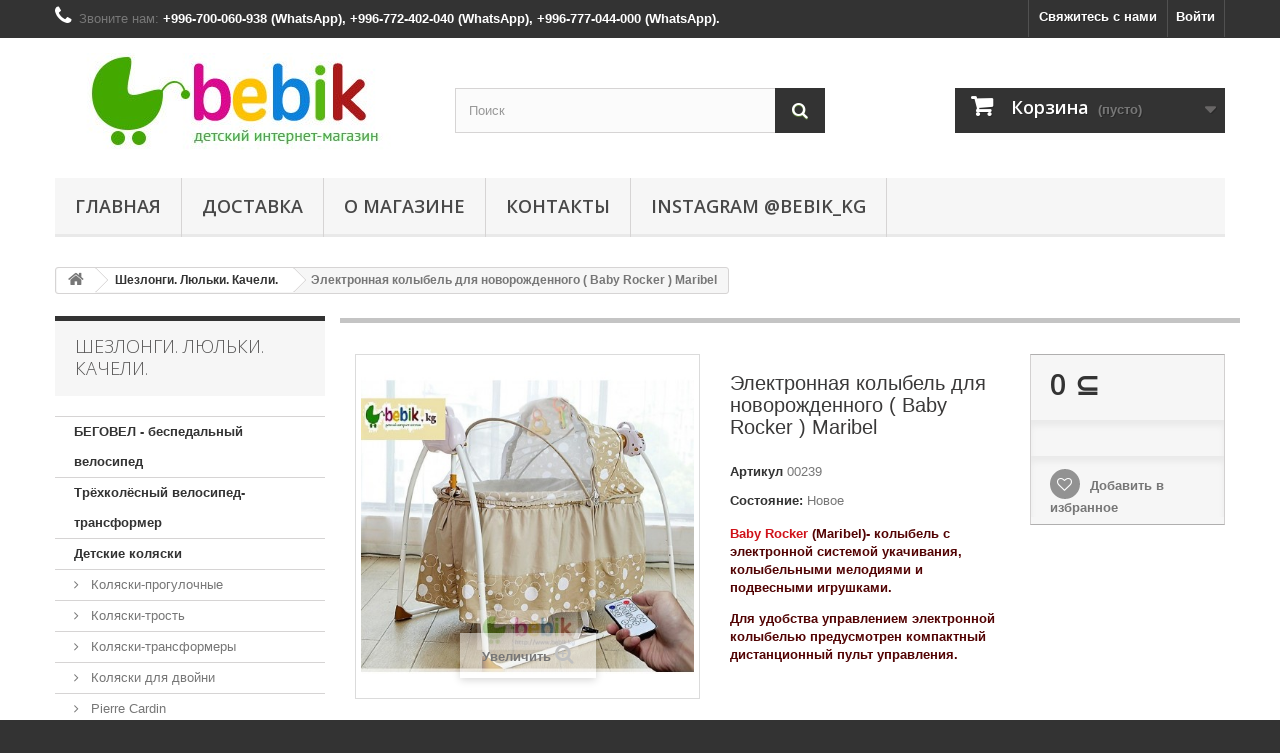

--- FILE ---
content_type: text/html; charset=utf-8
request_url: https://bebik.kg/shezlongi-lyulki-kacheli/513-elektronnaya-kolybel-dlya-novorozhdennogo-baby-rocker-maribel.html
body_size: 12094
content:
<!DOCTYPE HTML> <!--[if lt IE 7]><html class="no-js lt-ie9 lt-ie8 lt-ie7" lang="ru-ru"><![endif]--> <!--[if IE 7]><html class="no-js lt-ie9 lt-ie8 ie7" lang="ru-ru"><![endif]--> <!--[if IE 8]><html class="no-js lt-ie9 ie8" lang="ru-ru"><![endif]--> <!--[if gt IE 8]><html class="no-js ie9" lang="ru-ru"><![endif]--><html lang="ru-ru"><head><meta charset="utf-8" /><title>Электронная колыбель для новорожденного ( Baby Rocker ) Maribel - Bebik.kg</title><meta name="description" content="Baby Rocker&nbsp;(Maribel)- колыбель с электронной системой укачивания, колыбельными мелодиями и подвесными игрушками. Для удобства управлением электронной колыбелью предусмотрен компактный дистанционный пульт управления. " /><meta name="robots" content="index,follow" /><meta name="viewport" content="width=device-width, minimum-scale=0.25, maximum-scale=1.6, initial-scale=1.0" /><meta name="apple-mobile-web-app-capable" content="yes" /><link rel="icon" type="image/vnd.microsoft.icon" href="/img/favicon.ico?1759671299" /><link rel="shortcut icon" type="image/x-icon" href="/img/favicon.ico?1759671299" /><link rel="stylesheet" href="https://bebik.kg/themes/bebik.kg/cache/v_34_e9ae3ea3a0c5e42a6d450bd2246b6bf7_all.css" type="text/css" media="all" /><link rel="stylesheet" href="https://bebik.kg/themes/bebik.kg/cache/v_34_859723ab8073f7926544f066cd7c9863_print.css" type="text/css" media="print" /> <script type="text/javascript">/* <![CDATA[ */;var CUSTOMIZE_TEXTFIELD=1;var FancyboxI18nClose='Закрыть';var FancyboxI18nNext='Вперед';var FancyboxI18nPrev='Назад';var PS_CATALOG_MODE=false;var added_to_wishlist='Added to your wishlist.';var ajax_allowed=true;var ajaxsearch=true;var allowBuyWhenOutOfStock=false;var attribute_anchor_separator='-';var attributesCombinations=[];var availableLaterValue='';var availableNowValue='';var baseDir='https://bebik.kg/';var baseUri='https://bebik.kg/';var blocksearch_type='top';var confirm_report_message='Вы точно хотите пожаловаться на этот комментарий?';var contentOnly=false;var currencyBlank=1;var currencyFormat=2;var currencyRate=1;var currencySign='⊆';var currentDate='2026-01-20 14:46:22';var customerGroupWithoutTax=false;var customizationFields=false;var customizationIdMessage='Модификация №';var default_eco_tax=0;var delete_txt='Удалить';var displayList=false;var displayPrice=0;var doesntExist='Данная модификация отсутствует. Пожалуйста, выберите другую.';var doesntExistNoMore='Нет в наличии товара';var doesntExistNoMoreBut='с такими свойствами. Выберите товар с другими свойствами.';var ecotaxTax_rate=0;var fieldRequired='Пожалуйста заполните все требуемые поля, затем сохраните модификацию.';var freeProductTranslation='Бесплатно!';var freeShippingTranslation='Бесплатная доставка!';var generated_date=1768898782;var group_reduction=0;var idDefaultImage=2420;var id_lang=1;var id_product=513;var img_dir='https://bebik.kg/themes/bebik.kg/img/';var img_prod_dir='https://bebik.kg/img/p/';var img_ps_dir='https://bebik.kg/img/';var instantsearch=true;var isGuest=0;var isLogged=0;var isMobile=false;var jqZoomEnabled=false;var loggin_required='Вы должны авторизироваться для управления избранным.';var maxQuantityToAllowDisplayOfLastQuantityMessage=2;var minimalQuantity=1;var moderation_active=true;var mywishlist_url='https://bebik.kg/module/blockwishlist/mywishlist';var noTaxForThisProduct=true;var oosHookJsCodeFunctions=[];var page_name='product';var priceDisplayMethod=0;var priceDisplayPrecision=0;var productAvailableForOrder=true;var productBasePriceTaxExcl=0;var productBasePriceTaxExcluded=0;var productHasAttributes=false;var productPrice=0;var productPriceTaxExcluded=0;var productPriceWithoutReduction=0;var productReference='00239';var productShowPrice=true;var productUnitPriceRatio=0;var product_fileButtonHtml='Выберите файл';var product_fileDefaultHtml='Файлы не выбраны';var product_specific_price=[];var productcomment_added='Ваш комментарий добавлен!';var productcomment_added_moderation='Ваш комментарий добавлен и будет опубликован после одобрения модератором.';var productcomment_ok='ОК';var productcomment_title='Новый комментарий';var productcomments_controller_url='https://bebik.kg/module/productcomments/default';var productcomments_url_rewrite=true;var quantitiesDisplayAllowed=false;var quantityAvailable=0;var quickView=true;var reduction_percent=0;var reduction_price=0;var removingLinkText='удалить товар из корзины';var roundMode=2;var search_url='https://bebik.kg/search';var secure_key='194581b5f184c811e3646638f3ea8121';var sharing_img='https://bebik.kg/2420/elektronnaya-kolybel-dlya-novorozhdennogo-baby-rocker-maribel.jpg';var sharing_name='Электронная колыбель для новорожденного ( Baby Rocker ) Maribel';var sharing_url='https://bebik.kg/shezlongi-lyulki-kacheli/513-elektronnaya-kolybel-dlya-novorozhdennogo-baby-rocker-maribel.html';var specific_currency=false;var specific_price=0;var static_token='2fccb80b1ab0f4d90b6824f93e8ce55d';var stock_management=1;var taxRate=0;var token='2fccb80b1ab0f4d90b6824f93e8ce55d';var uploading_in_progress='Пожалуйста подождите...';var usingSecureMode=true;var wishlistProductsIds=false;/* ]]> */</script> <script type="text/javascript" src="https://bebik.kg/themes/bebik.kg/cache/v_33_054b5b053b65aeb20e5b59bb3ef2a4ef.js"></script> <meta property="og:type" content="product" /><meta property="og:url" content="https://bebik.kg/shezlongi-lyulki-kacheli/513-elektronnaya-kolybel-dlya-novorozhdennogo-baby-rocker-maribel.html" /><meta property="og:title" content="Электронная колыбель для новорожденного ( Baby Rocker ) Maribel - Bebik.kg" /><meta property="og:site_name" content="Bebik.kg" /><meta property="og:description" content="Baby Rocker&nbsp;(Maribel)- колыбель с электронной системой укачивания, колыбельными мелодиями и подвесными игрушками. Для удобства управлением электронной колыбелью предусмотрен компактный дистанционный пульт управления. " /><meta property="og:image" content="https://bebik.kg/2420-large_default/elektronnaya-kolybel-dlya-novorozhdennogo-baby-rocker-maribel.jpg" /><meta property="product:pretax_price:amount" content="0" /><meta property="product:pretax_price:currency" content="KGS" /><meta property="product:price:amount" content="0" /><meta property="product:price:currency" content="KGS" /> <script type="text/javascript">/* <![CDATA[ */;(window.gaDevIds=window.gaDevIds||[]).push('d6YPbH');(function(i,s,o,g,r,a,m){i['GoogleAnalyticsObject']=r;i[r]=i[r]||function(){(i[r].q=i[r].q||[]).push(arguments)},i[r].l=1*new Date();a=s.createElement(o),m=s.getElementsByTagName(o)[0];a.async=1;a.src=g;m.parentNode.insertBefore(a,m)})(window,document,'script','//www.google-analytics.com/analytics.js','ga');ga('create','UA-60044941-1','auto');ga('require','ec');/* ]]> */</script> <link rel="stylesheet" href="https://fonts.googleapis.com/css?family=Open+Sans:300,600&amp;subset=latin,latin-ext" type="text/css" media="all" /> <!--[if IE 8]> <script src="https://oss.maxcdn.com/libs/html5shiv/3.7.0/html5shiv.js"></script> <script src="https://oss.maxcdn.com/libs/respond.js/1.3.0/respond.min.js"></script> <![endif]--></head><body id="product" class="product product-513 product-elektronnaya-kolybel-dlya-novorozhdennogo-baby-rocker-maribel category-22 category-shezlongi-lyulki-kacheli hide-right-column lang_ru"><div id="page"><div class="header-container"> <header id="header"><div class="banner"><div class="container"><div class="row"></div></div></div><div class="nav"><div class="container"><div class="row"> <nav><div class="header_user_info"> <a class="login" href="https://bebik.kg/my-account" rel="nofollow" title="Войти в учетную запись"> Войти </a></div><div id="contact-link"> <a href="https://bebik.kg/contact-us2" title="Свяжитесь с нами">Свяжитесь с нами</a></div> <span class="shop-phone"> <i class="icon-phone"></i>Звоните нам: <strong>+996-700-060-938 (WhatsApp), +996-772-402-040 (WhatsApp), +996-777-044-000 (WhatsApp).</strong> </span></nav></div></div></div><div><div class="container"><div class="row"><div id="header_logo"> <a href="https://bebik.kg/" title="Bebik.kg"> <img class="logo img-responsive" src="https://bebik.kg/img/mamalove-logo-1423548703.jpg" alt="Bebik.kg" width="350" height="100"/> </a></div><div id="search_block_top" class="col-sm-4 clearfix"><form id="searchbox" method="get" action="//bebik.kg/search" > <input type="hidden" name="controller" value="search" /> <input type="hidden" name="orderby" value="position" /> <input type="hidden" name="orderway" value="desc" /> <input class="search_query form-control" type="text" id="search_query_top" name="search_query" placeholder="Поиск" value="" /> <button type="submit" name="submit_search" class="btn btn-default button-search"> <span>Поиск</span> </button></form></div><div class="col-sm-4 clearfix"><div class="shopping_cart"> <a href="https://bebik.kg/order" title="Просмотр корзины" rel="nofollow"> <b>Корзина</b> <span class="ajax_cart_quantity unvisible">0</span> <span class="ajax_cart_product_txt unvisible">Товар</span> <span class="ajax_cart_product_txt_s unvisible">Товары</span> <span class="ajax_cart_total unvisible"> </span> <span class="ajax_cart_no_product">(пусто)</span> </a><div class="cart_block block exclusive"><div class="block_content"><div class="cart_block_list"><p class="cart_block_no_products"> Нет товаров</p><div class="cart-prices"><div class="cart-prices-line first-line"> <span class="price cart_block_shipping_cost ajax_cart_shipping_cost"> Бесплатная доставка! </span> <span> Доставка </span></div><div class="cart-prices-line last-line"> <span class="price cart_block_total ajax_block_cart_total">0 ⊆</span> <span>Итого, к оплате:</span></div></div><p class="cart-buttons"> <a id="button_order_cart" class="btn btn-default button button-small" href="https://bebik.kg/order" title="Оформить заказ" rel="nofollow"> <span> Оформить заказ<i class="icon-chevron-right right"></i> </span> </a></p></div></div></div></div></div><div id="layer_cart"><div class="clearfix"><div class="layer_cart_product col-xs-12 col-md-6"> <span class="cross" title="Закрыть окно"></span><h2> <i class="icon-check"></i>Товар добавлен в корзину</h2><div class="product-image-container layer_cart_img"></div><div class="layer_cart_product_info"> <span id="layer_cart_product_title" class="product-name"></span> <span id="layer_cart_product_attributes"></span><div> <strong class="dark">Количество</strong> <span id="layer_cart_product_quantity"></span></div><div> <strong class="dark">Итого, к оплате:</strong> <span id="layer_cart_product_price"></span></div></div></div><div class="layer_cart_cart col-xs-12 col-md-6"><h2> <span class="ajax_cart_product_txt_s unvisible"> Товаров в корзине: <span class="ajax_cart_quantity">0</span>. </span> <span class="ajax_cart_product_txt "> Сейчас в корзине 1 товар. </span></h2><div class="layer_cart_row"> <strong class="dark"> Стоимость: (вкл. НДС) </strong> <span class="ajax_block_products_total"> </span></div><div class="layer_cart_row"> <strong class="dark"> Стоимость доставки&nbsp;(вкл. НДС) </strong> <span class="ajax_cart_shipping_cost"> Бесплатная доставка! </span></div><div class="layer_cart_row"> <strong class="dark"> Итого, к оплате: (вкл. НДС) </strong> <span class="ajax_block_cart_total"> </span></div><div class="button-container"> <span class="continue btn btn-default button exclusive-medium" title="Продолжить покупки"> <span> <i class="icon-chevron-left left"></i>Продолжить покупки </span> </span> <a class="btn btn-default button button-medium" href="https://bebik.kg/order" title="Оформить заказ" rel="nofollow"> <span> Оформить заказ<i class="icon-chevron-right right"></i> </span> </a></div></div></div><div class="crossseling"></div></div><div class="layer_cart_overlay"></div><div id="block_top_menu" class="sf-contener clearfix col-lg-12"><div class="cat-title">Категории</div><ul class="sf-menu clearfix menu-content"><li><a href="https://bebik.kg/" title="Главная">Главная</a><ul><li><a href="https://bebik.kg/46-begovel-bespedalnyj-velosiped" title=" БЕГОВЕЛ - беспедальный велосипед"> БЕГОВЕЛ - беспедальный велосипед</a></li><li><a href="https://bebik.kg/47-tryokhkolyosnyj-velosiped-transformer" title="Трёхколёсный велосипед-трансформер">Трёхколёсный велосипед-трансформер</a></li><li><a href="https://bebik.kg/12-baby-strollers" title="Детские коляски">Детские коляски</a><ul><li><a href="https://bebik.kg/35-kolyaski-progulochnye" title="Коляски-прогулочные">Коляски-прогулочные</a></li><li><a href="https://bebik.kg/23-kolyaski-trost" title="Коляски-трость">Коляски-трость</a></li><li><a href="https://bebik.kg/30-kolyaski-transformery" title="Коляски-трансформеры">Коляски-трансформеры</a></li><li><a href="https://bebik.kg/24-kolyaski-dlya-dvojni" title="Коляски для двойни">Коляски для двойни</a></li><li><a href="https://bebik.kg/34--pierre-cardin" title=" Pierre Cardin"> Pierre Cardin</a></li><li><a href="https://bebik.kg/39--baby-bus" title=" Baby bus"> Baby bus</a></li><li><a href="https://bebik.kg/40-geoby" title="Geoby">Geoby</a></li><li><a href="https://bebik.kg/36--bravo" title=" Bravo"> Bravo</a></li><li><a href="https://bebik.kg/37--goodbaby" title=" Goodbaby"> Goodbaby</a></li><li><a href="https://bebik.kg/38--capella-" title=" Capella "> Capella </a></li><li><a href="https://bebik.kg/41-baby-mon" title="Baby Mon">Baby Mon</a></li><li><a href="https://bebik.kg/42-chicco" title="CHICCO">CHICCO</a></li></ul></li><li><a href="https://bebik.kg/14-stulchiki-dlya-kormleniya" title="Стульчики для кормления">Стульчики для кормления</a><ul><li><a href="https://bebik.kg/33-vysokie-stulchiki" title="Высокие стульчики">Высокие стульчики</a></li><li><a href="https://bebik.kg/31-stulchik-transformer-" title="Стульчик-трансформер ">Стульчик-трансформер </a></li><li><a href="https://bebik.kg/32-stulchik-kacheli" title="Стульчик-качели">Стульчик-качели</a></li></ul></li><li><a href="https://bebik.kg/25-krovatki" title="Кроватки">Кроватки</a></li><li><a href="https://bebik.kg/21-manezhi" title="Манежи">Манежи</a></li><li><a href="https://bebik.kg/43-konverty-dlya-novorozhdyonnykh" title="Конверты для новорождённых">Конверты для новорождённых</a></li><li><a href="https://bebik.kg/44-bortiki-v-krovatku" title="Бортики в кроватку">Бортики в кроватку</a></li><li><a href="https://bebik.kg/22-shezlongi-lyulki-kacheli" title="Шезлонги. Люльки. Качели.">Шезлонги. Люльки. Качели.</a></li><li><a href="https://bebik.kg/27-avtokresla-avtolyulki" title="Автокресла. Автолюльки.">Автокресла. Автолюльки.</a></li><li><a href="https://bebik.kg/17-khodunki-prygunki" title="Ходунки, прыгунки">Ходунки, прыгунки</a></li><li><a href="https://bebik.kg/48-razvivayusshie-kovriki" title="Развивающие коврики">Развивающие коврики</a></li><li><a href="https://bebik.kg/20-igrovye-kovriki" title="Игровые коврики">Игровые коврики</a></li><li><a href="https://bebik.kg/15-perenoski-dlya-detejsumki-dlya-mam" title="Переноски для детей.Сумки для мам.">Переноски для детей.Сумки для мам.</a></li><li><a href="https://bebik.kg/16-ryukzaki-kenguru-dlya-detej" title="Рюкзаки-кенгуру для детей">Рюкзаки-кенгуру для детей</a></li><li><a href="https://bebik.kg/18-gorshki" title="Горшки">Горшки</a></li><li><a href="https://bebik.kg/19-ukhod-i-gigiena" title="Уход и гигиена">Уход и гигиена</a></li><li><a href="https://bebik.kg/13-radio-nyani" title="Радио-няни">Радио-няни</a></li><li><a href="https://bebik.kg/28-igrushki-dlya-malyshej" title="Игрушки для малышей">Игрушки для малышей</a></li></ul></li><li><a href="https://bebik.kg/content/1-delivery" title="Доставка">Доставка</a></li><li><a href="https://bebik.kg/content/4-about" title="О магазине">О магазине</a></li><li><a href="https://bebik.kg/content/6-contacts" title="Контакты">Контакты</a></li><li><a href="https://www.instagram.com/bebik_kg/?hl=ru" onclick="return !window.open(this.href);" title="Instagram @bebik_kg">Instagram @bebik_kg</a></li></ul></div></div></div></div> </header></div><div class="columns-container"><div id="columns" class="container"><div class="breadcrumb clearfix"> <a class="home" href="http://bebik.kg/" title="На главную"><i class="icon-home"></i></a> <span class="navigation-pipe">&gt;</span> <span class="navigation_page"><span itemscope itemtype="http://data-vocabulary.org/Breadcrumb"><a itemprop="url" href="https://bebik.kg/22-shezlongi-lyulki-kacheli" title="Шезлонги. Люльки. Качели." ><span itemprop="title">Шезлонги. Люльки. Качели.</span></a></span><span class="navigation-pipe">></span>Электронная колыбель для новорожденного ( Baby Rocker ) Maribel</span></div><div id="slider_row" class="row"><div id="top_column" class="center_column col-xs-12 col-sm-12"></div></div><div class="row"><div id="left_column" class="column col-xs-12 col-sm-3"><div id="categories_block_left" class="block"><h2 class="title_block"> Шезлонги. Люльки. Качели.</h2><div class="block_content"><ul class="tree "><li > <a href="https://bebik.kg/46-begovel-bespedalnyj-velosiped" title=""> БЕГОВЕЛ - беспедальный велосипед </a></li><li > <a href="https://bebik.kg/47-tryokhkolyosnyj-velosiped-transformer" title=""> Трёхколёсный велосипед-трансформер </a></li><li > <a href="https://bebik.kg/12-baby-strollers" title=""> Детские коляски </a><ul><li > <a href="https://bebik.kg/35-kolyaski-progulochnye" title=""> Коляски-прогулочные </a></li><li > <a href="https://bebik.kg/23-kolyaski-trost" title=""> Коляски-трость </a></li><li > <a href="https://bebik.kg/30-kolyaski-transformery" title=""> Коляски-трансформеры </a></li><li > <a href="https://bebik.kg/24-kolyaski-dlya-dvojni" title=""> Коляски для двойни </a></li><li > <a href="https://bebik.kg/34--pierre-cardin" title=""> Pierre Cardin </a></li><li > <a href="https://bebik.kg/39--baby-bus" title=""> Baby bus </a></li><li > <a href="https://bebik.kg/40-geoby" title=""> Geoby </a></li><li > <a href="https://bebik.kg/36--bravo" title=""> Bravo </a></li><li > <a href="https://bebik.kg/37--goodbaby" title=""> Goodbaby </a></li><li > <a href="https://bebik.kg/38--capella-" title=""> Capella </a></li><li > <a href="https://bebik.kg/41-baby-mon" title=""> Baby Mon </a></li><li class="last"> <a href="https://bebik.kg/42-chicco" title=""> CHICCO </a></li></ul></li><li > <a href="https://bebik.kg/14-stulchiki-dlya-kormleniya" title=""> Стульчики для кормления </a><ul><li > <a href="https://bebik.kg/33-vysokie-stulchiki" title=""> Высокие стульчики </a></li><li > <a href="https://bebik.kg/31-stulchik-transformer-" title=""> Стульчик-трансформер </a></li><li class="last"> <a href="https://bebik.kg/32-stulchik-kacheli" title=""> Стульчик-качели </a></li></ul></li><li > <a href="https://bebik.kg/25-krovatki" title=""> Кроватки </a></li><li > <a href="https://bebik.kg/21-manezhi" title=""> Манежи </a></li><li > <a href="https://bebik.kg/43-konverty-dlya-novorozhdyonnykh" title=""> Конверты для новорождённых </a></li><li > <a href="https://bebik.kg/44-bortiki-v-krovatku" title=""> Бортики в кроватку </a></li><li > <a href="https://bebik.kg/22-shezlongi-lyulki-kacheli" class="selected" title=""> Шезлонги. Люльки. Качели. </a></li><li > <a href="https://bebik.kg/27-avtokresla-avtolyulki" title=""> Автокресла. Автолюльки. </a></li><li > <a href="https://bebik.kg/17-khodunki-prygunki" title=""> Ходунки, прыгунки </a></li><li > <a href="https://bebik.kg/48-razvivayusshie-kovriki" title=""> Развивающие коврики </a></li><li > <a href="https://bebik.kg/20-igrovye-kovriki" title=""> Игровые коврики </a></li><li > <a href="https://bebik.kg/15-perenoski-dlya-detejsumki-dlya-mam" title=""> Переноски для детей.Сумки для мам. </a></li><li > <a href="https://bebik.kg/16-ryukzaki-kenguru-dlya-detej" title=""> Рюкзаки-кенгуру для детей </a></li><li > <a href="https://bebik.kg/18-gorshki" title=""> Горшки </a></li><li > <a href="https://bebik.kg/19-ukhod-i-gigiena" title=""> Уход и гигиена </a></li><li > <a href="https://bebik.kg/13-radio-nyani" title=""> Радио-няни </a></li><li class="last"> <a href="https://bebik.kg/28-igrushki-dlya-malyshej" title=""> Игрушки для малышей </a></li></ul></div></div><div id="best-sellers_block_right" class="block products_block"><h4 class="title_block"> <a href="https://bebik.kg/best-sales" title="Просмотреть самые продаваемые товары">Популярные товары</a></h4><div class="block_content"><ul class="block_content products-block"><li class="clearfix"> <a href="https://bebik.kg/home/269-detskij-igrovoj-kovrik-s-igrushkami-8889.html" title="Детский игровой коврик с игрушками" class="products-block-image content_img clearfix"> <img class="replace-2x img-responsive" src="https://bebik.kg/1090-small_default/detskij-igrovoj-kovrik-s-igrushkami-8889.jpg" alt="Детский игровой коврик с игрушками" /> </a><div class="product-content"><h5> <a class="product-name" href="https://bebik.kg/home/269-detskij-igrovoj-kovrik-s-igrushkami-8889.html" title="Детский игровой коврик с игрушками"> Детский игровой коврик с игрушками 8889 </a></h5><p class="product-description">Детский игровой коврик с игрушками имеет круглую форму, сверху на него...</p><div class="price-box"> <span class="price">0 ⊆</span></div></div></li><li class="clearfix"> <a href="https://bebik.kg/home/270-detskij-igrovoj-kovrik-kruglyj-s-pogremushkami-na-podveske-8886.html" title="Детский игровой коврик круглый с погремушками на подвеске" class="products-block-image content_img clearfix"> <img class="replace-2x img-responsive" src="https://bebik.kg/1091-small_default/detskij-igrovoj-kovrik-kruglyj-s-pogremushkami-na-podveske-8886.jpg" alt="Детский игровой коврик круглый с погремушками на подвеске" /> </a><div class="product-content"><h5> <a class="product-name" href="https://bebik.kg/home/270-detskij-igrovoj-kovrik-kruglyj-s-pogremushkami-na-podveske-8886.html" title="Детский игровой коврик круглый с погремушками на подвеске"> Детский игровой коврик круглый с погремушками на подвеске 8886 </a></h5><p class="product-description">Игровой коврик поможет познакомить вашего малыша с окружающим миром в...</p><div class="price-box"> <span class="price">0 ⊆</span></div></div></li><li class="clearfix"> <a href="https://bebik.kg/stulchiki-dlya-kormleniya/311-detskij-stulchik-dlya-kormleniya-saturn.html" title="ДЕТСКИЙ СТУЛЬЧИК ДЛЯ КОРМЛЕНИЯ &quot;САТУРН&quot;" class="products-block-image content_img clearfix"> <img class="replace-2x img-responsive" src="https://bebik.kg/1249-small_default/detskij-stulchik-dlya-kormleniya-saturn.jpg" alt="ДЕТСКИЙ СТУЛЬЧИК ДЛЯ КОРМЛЕНИЯ &quot;САТУРН&quot;" /> </a><div class="product-content"><h5> <a class="product-name" href="https://bebik.kg/stulchiki-dlya-kormleniya/311-detskij-stulchik-dlya-kormleniya-saturn.html" title="ДЕТСКИЙ СТУЛЬЧИК ДЛЯ КОРМЛЕНИЯ &quot;САТУРН&quot;"> ДЕТСКИЙ СТУЛЬЧИК ДЛЯ КОРМЛЕНИЯ &quot;САТУРН&quot; </a></h5><p class="product-description">Стульчик для кормления САТУРН для детей от 6 месяцев и до 3 лет. Эта...</p><div class="price-box"> <span class="price">0 ⊆</span></div></div></li><li class="clearfix"> <a href="https://bebik.kg/stulchiki-dlya-kormleniya/348-stulchik-parta-saturn-transformer-2-v-1.html" title="Стульчик-парта (САТУРН)" class="products-block-image content_img clearfix"> <img class="replace-2x img-responsive" src="https://bebik.kg/1557-small_default/stulchik-parta-saturn-transformer-2-v-1.jpg" alt="Стульчик-парта (САТУРН)" /> </a><div class="product-content"><h5> <a class="product-name" href="https://bebik.kg/stulchiki-dlya-kormleniya/348-stulchik-parta-saturn-transformer-2-v-1.html" title="Стульчик-парта (САТУРН)"> Стульчик-парта (САТУРН) - трансформер 2 в 1 </a></h5><p class="product-description">Стульчик-парта (САТУРН) - трансформер &nbsp;2 в 1&nbsp;предназначен для детей с 6...</p><div class="price-box"> <span class="price">0 ⊆</span></div></div></li><li class="clearfix"> <a href="https://bebik.kg/stulchiki-dlya-kormleniya/360-stulchik-parta-saturn-transformer-2-v-1.html" title="Стульчик-парта (САТУРН)" class="products-block-image content_img clearfix"> <img class="replace-2x img-responsive" src="https://bebik.kg/1602-small_default/stulchik-parta-saturn-transformer-2-v-1.jpg" alt="Стульчик-парта (САТУРН)" /> </a><div class="product-content"><h5> <a class="product-name" href="https://bebik.kg/stulchiki-dlya-kormleniya/360-stulchik-parta-saturn-transformer-2-v-1.html" title="Стульчик-парта (САТУРН)"> Стульчик-парта (САТУРН) - трансформер 2 в 1 </a></h5><p class="product-description">Стульчик-парта (САТУРН) - трансформер &nbsp;2 в 1&nbsp;предназначен для детей с 6...</p><div class="price-box"> <span class="price">0 ⊆</span></div></div></li><li class="clearfix"> <a href="https://bebik.kg/khodunki-prygunki/371-detskie-khodunki-lisichka.html" title="Детские ходунки &quot;Лисичка&quot;" class="products-block-image content_img clearfix"> <img class="replace-2x img-responsive" src="https://bebik.kg/1633-small_default/detskie-khodunki-lisichka.jpg" alt="Детские ходунки &quot;Лисичка&quot;" /> </a><div class="product-content"><h5> <a class="product-name" href="https://bebik.kg/khodunki-prygunki/371-detskie-khodunki-lisichka.html" title="Детские ходунки &quot;Лисичка&quot;"> Детские ходунки &quot;Лисичка&quot; </a></h5><p class="product-description">Для детей от 6 месяцев. Яркая ультрамодная расцветка; удобные для...</p><div class="price-box"> <span class="price">0 ⊆</span></div></div></li><li class="clearfix"> <a href="https://bebik.kg/manezhi/386-manezh-krovat-mamakids-baby-travel-cot.html" title="Манеж - кровать MamaKids (Baby travel cot)" class="products-block-image content_img clearfix"> <img class="replace-2x img-responsive" src="https://bebik.kg/1670-small_default/manezh-krovat-mamakids-baby-travel-cot.jpg" alt="Манеж - кровать MamaKids (Baby travel cot)" /> </a><div class="product-content"><h5> <a class="product-name" href="https://bebik.kg/manezhi/386-manezh-krovat-mamakids-baby-travel-cot.html" title="Манеж - кровать MamaKids (Baby travel cot)"> Манеж - кровать MamaKids (Baby travel cot) </a></h5><p class="product-description">Манеж - кровать MamaKids&nbsp;- это модель манежа 3 в 1: манеж-кроватка со...</p><div class="price-box"> <span class="price">0 ⊆</span></div></div></li><li class="clearfix"> <a href="https://bebik.kg/krovatki/439-manezh-krovat-mamakids-trend-play-yard.html" title="Манеж - кровать MamaKids (Trend play yard)" class="products-block-image content_img clearfix"> <img class="replace-2x img-responsive" src="https://bebik.kg/1985-small_default/manezh-krovat-mamakids-trend-play-yard.jpg" alt="Манеж - кровать MamaKids (Trend play yard)" /> </a><div class="product-content"><h5> <a class="product-name" href="https://bebik.kg/krovatki/439-manezh-krovat-mamakids-trend-play-yard.html" title="Манеж - кровать MamaKids (Trend play yard)"> Манеж - кровать MamaKids (Trend play yard) </a></h5><p class="product-description">Манеж - кровать MamaKids&nbsp;оснащен столиком для пеленания, полкой для...</p><div class="price-box"> <span class="price">0 ⊆</span></div></div></li></ul><div class="lnk"> <a href="https://bebik.kg/best-sales" title="Все популярные товары" class="btn btn-default button button-small"><span>Все популярные товары<i class="icon-chevron-right right"></i></span></a></div></div></div><div id="special_block_right" class="block"><p class="title_block"> <a href="https://bebik.kg/prices-drop" title="Скидки"> Скидки </a></p><div class="block_content products-block"><ul><li class="clearfix"> <a class="products-block-image" href="https://bebik.kg/perenoski-dlya-detejsumki-dlya-mam/1029-myagkaya-sumka-perenoska-dlya-detej-chicco-sacca-transporter.html"> <img class="replace-2x img-responsive" src="https://bebik.kg/6366-small_default/myagkaya-sumka-perenoska-dlya-detej-chicco-sacca-transporter.jpg" alt="МЯГКАЯ СУМКА-ПЕРЕНОСКА ДЛЯ ДЕТЕЙ CHICCO Sacca Transporter" title="МЯГКАЯ СУМКА-ПЕРЕНОСКА ДЛЯ ДЕТЕЙ CHICCO Sacca Transporter" /> </a><div class="product-content"><h5> <a class="product-name" href="https://bebik.kg/perenoski-dlya-detejsumki-dlya-mam/1029-myagkaya-sumka-perenoska-dlya-detej-chicco-sacca-transporter.html" title="МЯГКАЯ СУМКА-ПЕРЕНОСКА ДЛЯ ДЕТЕЙ CHICCO Sacca Transporter"> МЯГКАЯ СУМКА-ПЕРЕНОСКА ДЛЯ ДЕТЕЙ CHICCO Sacca Transporter </a></h5><p class="product-description"> подходит для детей от первых дней...</p><div class="price-box"> <span class="price special-price"> 1 800 ⊆ </span> <span class="old-price"> 2 500 ⊆ </span></div></div></li></ul><div> <a class="btn btn-default button button-small" href="https://bebik.kg/prices-drop" title="Все скидки"> <span>Все скидки<i class="icon-chevron-right right"></i></span> </a></div></div></div><div id="viewed-products_block_left" class="block"><p class="title_block">Просмотренные товары</p><div class="block_content products-block"><ul><li class="clearfix last_item"> <a class="products-block-image" href="https://bebik.kg/shezlongi-lyulki-kacheli/513-elektronnaya-kolybel-dlya-novorozhdennogo-baby-rocker-maribel.html" title="Подробнее о Электронная колыбель для новорожденного ( Baby Rocker ) Maribel" > <img src="https://bebik.kg/2420-small_default/elektronnaya-kolybel-dlya-novorozhdennogo-baby-rocker-maribel.jpg" alt="Электронная колыбель для новорожденного ( Baby Rocker ) Maribel" /> </a><div class="product-content"><h5> <a class="product-name" href="https://bebik.kg/shezlongi-lyulki-kacheli/513-elektronnaya-kolybel-dlya-novorozhdennogo-baby-rocker-maribel.html" title="Подробнее о Электронная колыбель для новорожденного ( Baby Rocker ) Maribel"> Электронная колыбель... </a></h5><p class="product-description">Baby Rocker&nbsp;(Maribel)- колыбель с...</p></div></li></ul></div></div></div><div id="center_column" class="center_column col-xs-12 col-sm-9"><div itemscope itemtype="http://schema.org/Product"><div class="primary_block row"><div class="container"><div class="top-hr"></div></div><div class="pb-left-column col-xs-12 col-sm-4 col-md-5"><div id="image-block" class="clearfix"> <span id="view_full_size"> <img id="bigpic" itemprop="image" src="https://bebik.kg/2420-large_default/elektronnaya-kolybel-dlya-novorozhdennogo-baby-rocker-maribel.jpg" title="Электронная колыбель для новорожденного ( Baby Rocker ) Maribel" alt="Электронная колыбель для новорожденного ( Baby Rocker ) Maribel" width="458" height="458"/> <span class="span_link no-print">Увеличить</span> </span></div><div id="views_block" class="clearfix hidden"><div id="thumbs_list"><ul id="thumbs_list_frame"><li id="thumbnail_2420" class="last"> <a href="https://bebik.kg/2420-thickbox_default/elektronnaya-kolybel-dlya-novorozhdennogo-baby-rocker-maribel.jpg" data-fancybox-group="other-views" class="fancybox shown" title="Электронная колыбель для новорожденного ( Baby Rocker ) Maribel"> <img class="img-responsive" id="thumb_2420" src="https://bebik.kg/2420-cart_default/elektronnaya-kolybel-dlya-novorozhdennogo-baby-rocker-maribel.jpg" alt="Электронная колыбель для новорожденного ( Baby Rocker ) Maribel" title="Электронная колыбель для новорожденного ( Baby Rocker ) Maribel" height="80" width="80" itemprop="image" /> </a></li></ul></div></div></div><div class="pb-center-column col-xs-12 col-sm-4"><h1 itemprop="name">Электронная колыбель для новорожденного ( Baby Rocker ) Maribel</h1><p id="product_reference"> <label>Артикул </label> <span class="editable" itemprop="sku">00239</span></p><p id="product_condition"> <label>Состояние: </label><link itemprop="itemCondition" href="http://schema.org/NewCondition"/> <span class="editable">Новое</span></p><div id="short_description_block"><div id="short_description_content" class="rte align_justify" itemprop="description"><p><span style="color:#520303;"><strong><span style="color:#d0121a;">Baby Rocker</span>&nbsp;(Maribel)- колыбель с электронной системой укачивания, колыбельными мелодиями и подвесными игрушками.</strong></span></p><p><span style="color:#520303;"><strong>Для удобства управлением электронной колыбелью предусмотрен компактный дистанционный пульт управления.</strong></span></p><p></p></div><p class="buttons_bottom_block"> <a href="javascript:{}" class="button"> Подробнее </a></p></div><p id="availability_statut"> <span id="availability_value" class="warning_inline">Нет в наличии товара</span></p><p id="availability_date" style="display: none;"> <span id="availability_date_label">Будет доступен:</span> <span id="availability_date_value"></span></p><div id="oosHook"></div><p class="socialsharing_product list-inline no-print"> <button data-type="twitter" type="button" class="btn btn-default btn-twitter social-sharing"> <i class="icon-twitter"></i> Твит </button> <button data-type="facebook" type="button" class="btn btn-default btn-facebook social-sharing"> <i class="icon-facebook"></i> Поделиться </button> <button data-type="google-plus" type="button" class="btn btn-default btn-google-plus social-sharing"> <i class="icon-google-plus"></i> Google+ </button> <button data-type="pinterest" type="button" class="btn btn-default btn-pinterest social-sharing"> <i class="icon-pinterest"></i> Pinterest </button></p><ul id="usefull_link_block" class="clearfix no-print"><li class="print"> <a href="javascript:print();"> Печать </a></li></ul></div><div class="pb-right-column col-xs-12 col-sm-4 col-md-3"><form id="buy_block" action="https://bebik.kg/cart" method="post"><p class="hidden"> <input type="hidden" name="token" value="2fccb80b1ab0f4d90b6824f93e8ce55d" /> <input type="hidden" name="id_product" value="513" id="product_page_product_id" /> <input type="hidden" name="add" value="1" /> <input type="hidden" name="id_product_attribute" id="idCombination" value="" /></p><div class="box-info-product"><div class="content_prices clearfix"><div class="price"><p class="our_price_display" itemprop="offers" itemscope itemtype="http://schema.org/Offer"> <span id="our_price_display" itemprop="price">0 ⊆</span><meta itemprop="priceCurrency" content="KGS" /></p><p id="reduction_percent" style="display:none;"> <span id="reduction_percent_display"> </span></p><p id="reduction_amount" style="display:none"> <span id="reduction_amount_display"> </span></p><p id="old_price" class="hidden"> <span id="old_price_display"></span></p></div><div class="clear"></div></div><div class="product_attributes clearfix"><p id="quantity_wanted_p" style="display: none;"> <label>Количество</label> <input type="text" name="qty" id="quantity_wanted" class="text" value="1" /> <a href="#" data-field-qty="qty" class="btn btn-default button-minus product_quantity_down"> <span><i class="icon-minus"></i></span> </a> <a href="#" data-field-qty="qty" class="btn btn-default button-plus product_quantity_up"> <span><i class="icon-plus"></i></span> </a> <span class="clearfix"></span></p><p id="minimal_quantity_wanted_p" style="display: none;"> Минимальный заказ для товара <b id="minimal_quantity_label">1</b></p></div><div class="box-cart-bottom"><div class="unvisible"><p id="add_to_cart" class="buttons_bottom_block no-print"> <button type="submit" name="Submit" class="exclusive"> <span>В корзину</span> </button></p></div><p class="buttons_bottom_block no-print"> <a id="wishlist_button" href="#" onclick="WishlistCart('wishlist_block_list', 'add', '513', $('#idCombination').val(), document.getElementById('quantity_wanted').value); return false;" rel="nofollow" title="В избранное"> Добавить в избранное </a></p><strong></strong></div></div></form></div></div> <section class="page-product-box"><h3 class="page-product-heading">Описание</h3><div class="rte"><p><span style="color:#570303;"><strong>Электронная колыбель для новорожденного Maribel (<span style="color:#d0121a;"> Baby Rocker</span> )&nbsp;обеспечивают плавное качание малыша, что помогает быстро его успокоить. По усмотрению родителей настраивается скорость укачивания, мелодия и уровень громкости. Также можно выбрать (благодаря встроенному таймеру) продолжительность качания – 15, 30 или 45 минут. Если таймер не установлен – электронная колыбель работают без остановки.</strong></span></p><p><span style="color:#570303;"><strong>Электронная колыбель&nbsp;Maribel (<span style="color:#d0121a;"> Baby Rocker</span> )&nbsp;быстро и легко складываются до компактных габаритов нажатием всего четырёх кнопок, поэтому перенести их из комнаты в комнату не составляет проблем. Музыкальный блок может воспроизводить 6 мелодий, а развлечь ребенка помогает дуга с мягкими игрушками. Для использования на улице модель комплектуется москитной сеткой с застёжкой на молнии.</strong></span></p><p><span style="color:#570303;"><strong>Для удобства управлением электронной колыбелью предусмотрен компактный дистанционный пульт управления.</strong></span></p><p><span style="text-decoration:underline;"><span style="color:#570303;"><strong>Особенности:</strong></span></span></p><ul><li><span style="color:#570303;"><strong>мягкие игрушки;</strong></span></li><li><span style="color:#570303;"><strong>музыкальный блок;</strong></span></li><li><span style="color:#570303;"><strong>москитная сетка;</strong></span></li><li><span style="color:#570303;"><strong>матрас;</strong></span></li><li><span style="color:#570303;"><strong>съемный капюшон;</strong></span></li><li><span style="color:#570303;"><strong>подушечка;</strong></span></li><li><span style="color:#570303;"><strong>экран, отображающий время качания,скорость и мелодии;</strong></span></li><li><span style="color:#570303;"><strong>складывание до компактных размеров;</strong></span></li><li><span style="color:#570303;"><strong>удобство в хранении и транспортировке;</strong></span></li><li><span style="color:#570303;"><strong>нежная, приятная на ощупь ткань;</strong></span></li><li><span style="color:#570303;"><strong>жесткое дно.</strong></span></li></ul><p><span style="text-decoration:underline;"><span style="color:#570303;"><strong>Характеристики:</strong></span></span></p><ul><li><span style="color:#570303;"><strong>возрастная группа: от 0 до 18 месяцев;</strong></span></li><li><span style="color:#570303;"><strong>количество мелодий- 6;</strong></span></li><li><span style="color:#570303;"><strong>число уровней громкости- 3;</strong></span></li><li><span style="color:#570303;"><strong>число скоростей качания- 5 (регулировка специальной кнопкой);</strong></span></li><li><span style="color:#570303;"><strong>таймер с интервалами, мин.: 15/30/45;</strong></span></li><li><span style="color:#570303;"><strong>питание: сеть 220В (адаптер в комплекте), либо 4 батарейки типа АА;</strong></span></li><li><span style="color:#570303;"><strong>допустимый вес ребенка - 13 кг.;</strong></span></li></ul><p><span style="text-decoration:underline;"><span style="color:#570303;"><strong>Цвет:&nbsp;бежевый.</strong></span></span></p><p></p><pre><span style="color:#d0121a;"><strong><em>***** &nbsp;<span style="text-decoration:underline;">Указанный товар может незначительно отличаться от описания и изображения, размещенного на сайте (например, оттенки цветов, незначительные изменения в дизайне или упаковке и т.д., не влияющие на основные потребительские свойства товара), при этом основные потребительские свойства и иные существенные элементы товара остаются без изменений.</span></em><em><span style="text-decoration:underline;">Уточняйте технические характеристики товара на момент покупки и оплаты. Вся информация&nbsp;на сайте о товарах носит справочный и ознакомительный характер и не является публичной&nbsp;офертой.</span> *****</em></strong></span></pre><p></p></div> </section> <section class="page-product-box"><h3 id="#idTab5" class="idTabHrefShort page-product-heading">Отзывы</h3><div class="rte"><div id="idTab5"><div id="product_comments_block_tab"><p class="align_center">Пока нет обзоров.</p></div></div></div><div style="display: none;"><div id="new_comment_form"><form id="id_new_comment_form" action="#"><h2 class="page-subheading"> Написать отзыв</h2><div class="row"><div class="product clearfix col-xs-12 col-sm-6"> <img src="https://bebik.kg/2420-medium_default/elektronnaya-kolybel-dlya-novorozhdennogo-baby-rocker-maribel.jpg" height="125" width="125" alt="Электронная колыбель для новорожденного ( Baby Rocker ) Maribel" /><div class="product_desc"><p class="product_name"> <strong>Электронная колыбель для новорожденного ( Baby Rocker ) Maribel</strong></p><p><span style="color:#520303;"><strong><span style="color:#d0121a;">Baby Rocker</span>&nbsp;(Maribel)- колыбель с электронной системой укачивания, колыбельными мелодиями и подвесными игрушками.</strong></span></p><p><span style="color:#520303;"><strong>Для удобства управлением электронной колыбелью предусмотрен компактный дистанционный пульт управления.</strong></span></p><p></p></div></div><div class="new_comment_form_content col-xs-12 col-sm-6"><div id="new_comment_form_error" class="error" style="display: none; padding: 15px 25px"><ul></ul></div><ul id="criterions_list"><li> <label>Quality:</label><div class="star_content"> <input class="star" type="radio" name="criterion[1]" value="1" /> <input class="star" type="radio" name="criterion[1]" value="2" /> <input class="star" type="radio" name="criterion[1]" value="3" checked="checked" /> <input class="star" type="radio" name="criterion[1]" value="4" /> <input class="star" type="radio" name="criterion[1]" value="5" /></div><div class="clearfix"></div></li></ul> <label for="comment_title"> Заголовок: <sup class="required">*</sup> </label> <input id="comment_title" name="title" type="text" value=""/> <label for="content"> Комментарий: <sup class="required">*</sup> </label><textarea id="content" name="content"></textarea><div id="new_comment_form_footer"> <input id="id_product_comment_send" name="id_product" type="hidden" value='513' /><p class="fl required"><sup>*</sup> Обязательные поля</p><p class="fr"> <button id="submitNewMessage" name="submitMessage" type="submit" class="btn button button-small"> <span>Добавить</span> </button>&nbsp; или&nbsp; <a class="closefb" href="#"> Отмена </a></p><div class="clearfix"></div></div></div></div></form></div></div> </section> <script type="text/javascript">/* <![CDATA[ */;jQuery(document).ready(function(){var MBG=GoogleAnalyticEnhancedECommerce;MBG.setCurrency('KGS');MBG.addProductDetailView({"id":513,"name":"\"\\u042d\\u043b\\u0435\\u043a\\u0442\\u0440\\u043e\\u043d\\u043d\\u0430\\u044f \\u043a\\u043e\\u043b\\u044b\\u0431\\u0435\\u043b\\u044c \\u0434\\u043b\\u044f \\u043d\\u043e\\u0432\\u043e\\u0440\\u043e\\u0436\\u0434\\u0435\\u043d\\u043d\\u043e\\u0433\\u043e ( Baby Rocker ) Maribel\"","category":"\"shezlongi-lyulki-kacheli\"","brand":"false","variant":"null","type":"typical","position":"0","quantity":1,"list":"product","url":"","price":"0.00"});});/* ]]> */</script> </div></div></div></div></div><div class="footer-container"> <footer id="footer" class="container"><div class="row"><section class="blockcategories_footer footer-block col-xs-12 col-sm-2"><h4>Категории</h4><div class="category_footer toggle-footer"><div class="list"><ul class="tree "><li > <a href="https://bebik.kg/46-begovel-bespedalnyj-velosiped" title=""> БЕГОВЕЛ - беспедальный велосипед </a></li><li > <a href="https://bebik.kg/47-tryokhkolyosnyj-velosiped-transformer" title=""> Трёхколёсный велосипед-трансформер </a></li><li > <a href="https://bebik.kg/12-baby-strollers" title=""> Детские коляски </a><ul><li > <a href="https://bebik.kg/35-kolyaski-progulochnye" title=""> Коляски-прогулочные </a></li><li > <a href="https://bebik.kg/23-kolyaski-trost" title=""> Коляски-трость </a></li><li > <a href="https://bebik.kg/30-kolyaski-transformery" title=""> Коляски-трансформеры </a></li><li > <a href="https://bebik.kg/24-kolyaski-dlya-dvojni" title=""> Коляски для двойни </a></li><li > <a href="https://bebik.kg/34--pierre-cardin" title=""> Pierre Cardin </a></li><li > <a href="https://bebik.kg/39--baby-bus" title=""> Baby bus </a></li><li > <a href="https://bebik.kg/40-geoby" title=""> Geoby </a></li><li > <a href="https://bebik.kg/36--bravo" title=""> Bravo </a></li><li > <a href="https://bebik.kg/37--goodbaby" title=""> Goodbaby </a></li><li > <a href="https://bebik.kg/38--capella-" title=""> Capella </a></li><li > <a href="https://bebik.kg/41-baby-mon" title=""> Baby Mon </a></li><li class="last"> <a href="https://bebik.kg/42-chicco" title=""> CHICCO </a></li></ul></li><li > <a href="https://bebik.kg/14-stulchiki-dlya-kormleniya" title=""> Стульчики для кормления </a><ul><li > <a href="https://bebik.kg/33-vysokie-stulchiki" title=""> Высокие стульчики </a></li><li > <a href="https://bebik.kg/31-stulchik-transformer-" title=""> Стульчик-трансформер </a></li><li class="last"> <a href="https://bebik.kg/32-stulchik-kacheli" title=""> Стульчик-качели </a></li></ul></li><li > <a href="https://bebik.kg/25-krovatki" title=""> Кроватки </a></li><li > <a href="https://bebik.kg/21-manezhi" title=""> Манежи </a></li><li > <a href="https://bebik.kg/43-konverty-dlya-novorozhdyonnykh" title=""> Конверты для новорождённых </a></li><li > <a href="https://bebik.kg/44-bortiki-v-krovatku" title=""> Бортики в кроватку </a></li><li > <a href="https://bebik.kg/22-shezlongi-lyulki-kacheli" class="selected" title=""> Шезлонги. Люльки. Качели. </a></li><li > <a href="https://bebik.kg/27-avtokresla-avtolyulki" title=""> Автокресла. Автолюльки. </a></li><li > <a href="https://bebik.kg/17-khodunki-prygunki" title=""> Ходунки, прыгунки </a></li><li > <a href="https://bebik.kg/48-razvivayusshie-kovriki" title=""> Развивающие коврики </a></li><li > <a href="https://bebik.kg/20-igrovye-kovriki" title=""> Игровые коврики </a></li><li > <a href="https://bebik.kg/15-perenoski-dlya-detejsumki-dlya-mam" title=""> Переноски для детей.Сумки для мам. </a></li><li > <a href="https://bebik.kg/16-ryukzaki-kenguru-dlya-detej" title=""> Рюкзаки-кенгуру для детей </a></li><li > <a href="https://bebik.kg/18-gorshki" title=""> Горшки </a></li><li > <a href="https://bebik.kg/19-ukhod-i-gigiena" title=""> Уход и гигиена </a></li><li > <a href="https://bebik.kg/13-radio-nyani" title=""> Радио-няни </a></li><li class="last"> <a href="https://bebik.kg/28-igrushki-dlya-malyshej" title=""> Игрушки для малышей </a></li></ul></div></div> </section><section class="footer-block col-xs-12 col-sm-2" id="block_various_links_footer"><h4>Информация</h4><ul class="toggle-footer"><li class="item"> <a href="https://bebik.kg/prices-drop" title="Скидки"> Скидки </a></li><li class="item"> <a href="https://bebik.kg/new-products" title="Новые товары"> Новые товары </a></li><li class="item"> <a href="https://bebik.kg/best-sales" title="Популярные товары"> Популярные товары </a></li><li class="item"> <a href="https://bebik.kg/content/1-delivery" title="Доставка"> Доставка </a></li><li class="item"> <a href="https://bebik.kg/content/4-about" title="О магазине"> О магазине </a></li><li> <a href="https://bebik.kg/sitemap" title="Карта сайта"> Карта сайта </a></li></ul> </section><section class="footer-block col-xs-12 col-sm-4"><h4><a href="https://bebik.kg/my-account" title="Управление моей учетной записью" rel="nofollow">Моя учетная запись</a></h4><div class="block_content toggle-footer"><ul class="bullet"><li><a href="https://bebik.kg/order-history" title="Мои заказы" rel="nofollow">Мои заказы</a></li><li><a href="https://bebik.kg/order-slip" title="Мои платёжные квитанции" rel="nofollow">Мои платёжные квитанции</a></li><li><a href="https://bebik.kg/addresses" title="Мои адреса" rel="nofollow">Мои адреса</a></li><li><a href="https://bebik.kg/identity" title="Управление моими персональными данными" rel="nofollow">Моя личная информация</a></li></ul></div> </section> <script type="text/javascript">/* <![CDATA[ */;ga('send','pageview');/* ]]> */</script></div> </footer></div></div><script type="text/javascript">/* <![CDATA[ */;new Image().src="//counter.yadro.ru/hit?r"+escape(document.referrer)+((typeof(screen)=="undefined")?"":";s"+screen.width+"*"+screen.height+"*"+(screen.colorDepth?screen.colorDepth:screen.pixelDepth))+";u"+escape(document.URL)+";h"+escape(document.title.substring(0,80))+";"+Math.random();/* ]]> */</script>
</body></html>

--- FILE ---
content_type: text/plain
request_url: https://www.google-analytics.com/j/collect?v=1&_v=j102&a=2085182433&t=pageview&_s=1&dl=https%3A%2F%2Fbebik.kg%2Fshezlongi-lyulki-kacheli%2F513-elektronnaya-kolybel-dlya-novorozhdennogo-baby-rocker-maribel.html&ul=en-us%40posix&dt=%D0%AD%D0%BB%D0%B5%D0%BA%D1%82%D1%80%D0%BE%D0%BD%D0%BD%D0%B0%D1%8F%20%D0%BA%D0%BE%D0%BB%D1%8B%D0%B1%D0%B5%D0%BB%D1%8C%20%D0%B4%D0%BB%D1%8F%20%D0%BD%D0%BE%D0%B2%D0%BE%D1%80%D0%BE%D0%B6%D0%B4%D0%B5%D0%BD%D0%BD%D0%BE%D0%B3%D0%BE%20(%20Baby%20Rocker%20)%20Maribel%20-%20Bebik.kg&sr=1280x720&vp=1280x720&_u=aGBAAEIJAAAAACAMI~&jid=244907107&gjid=1402446914&cid=1206405172.1768898784&tid=UA-60044941-1&_gid=1264201118.1768898784&_r=1&_slc=1&did=d6YPbH&z=1603416430
body_size: -448
content:
2,cG-VYWSVCQGD4